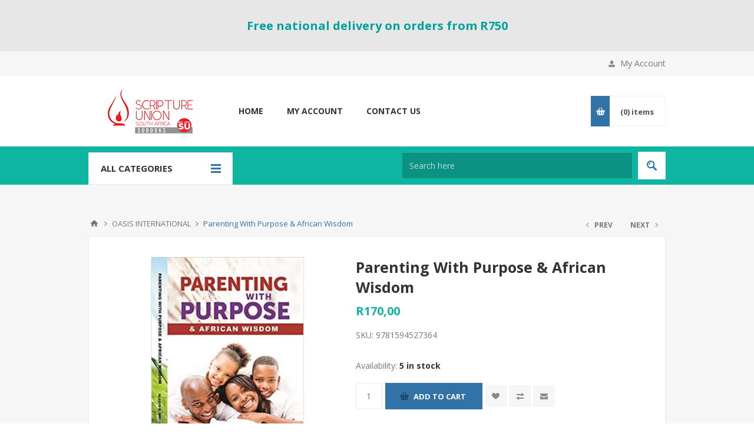

--- FILE ---
content_type: text/html; charset=utf-8
request_url: https://subooks.co.za/parenting-with-purpose-african-wisdom
body_size: 71431
content:
<!DOCTYPE html><html lang=en dir=ltr class=html-product-details-page><head><title>Parenting With Purpose &amp; African Wisdom | SU Books | Buy Christian Books &amp; Resources</title><meta charset=UTF-8><meta name=description content="Parenting With Purpose &amp; African Wisdom"><meta name=keywords content="Parenting With Purpose &amp; African Wisdom"><meta name=generator content=nopCommerce><meta name=viewport content="width=device-width, initial-scale=1.0, minimum-scale=1.0, maximum-scale=2.0"><link href="https://fonts.googleapis.com/css?family=Open+Sans:400,300,700&amp;display=swap" rel=stylesheet><meta property=og:type content=product><meta property=og:title content="Parenting With Purpose &amp; African Wisdom"><meta property=og:description content="Parenting With Purpose &amp; African Wisdom"><meta property=og:image content=https://subooks.co.za/images/thumbs/0032681_parenting-with-purpose-african-wisdom_350.png><meta property=og:image:url content=https://subooks.co.za/images/thumbs/0032681_parenting-with-purpose-african-wisdom_350.png><meta property=og:url content=https://subooks.co.za/parenting-with-purpose-african-wisdom><meta property=og:site_name content="SU Books | Buy Christian Books &amp; Resources"><meta property=twitter:card content=summary><meta property=twitter:site content="SU Books | Buy Christian Books &amp; Resources"><meta property=twitter:title content="Parenting With Purpose &amp; African Wisdom"><meta property=twitter:description content="Parenting With Purpose &amp; African Wisdom"><meta property=twitter:image content=https://subooks.co.za/images/thumbs/0032681_parenting-with-purpose-african-wisdom_350.png><meta property=twitter:url content=https://subooks.co.za/parenting-with-purpose-african-wisdom><link rel=stylesheet href="/css/k7po-ymoihiysakxfoxrdq.styles.css?v=78mnOEwbWcYa9cO-NQsJ8DEbcyY"><style>.product-details-page .full-description{display:none}.product-details-page .ui-tabs .full-description{display:block}.product-details-page .tabhead-full-description{display:none}.product-details-page .product-specs-box{display:none}.product-details-page .ui-tabs .product-specs-box{display:block}.product-details-page .ui-tabs .product-specs-box .title{display:none}</style><script async src=/Plugins/FoxNetSoft.GoogleAnalytics4/Scripts/GoogleAnalytics4.js></script><script>window.dataLayer=window.dataLayer||[];var GA4_productImpressions=GA4_productImpressions||[],GA4_productDetails=GA4_productDetails||[],GA4_cartproducts=GA4_cartproducts||[],GA4_wishlistproducts=GA4_wishlistproducts||[]</script><script>(function(n,t,i,r,u){n[r]=n[r]||[];n[r].push({"gtm.start":(new Date).getTime(),event:"gtm.js"});var e=t.getElementsByTagName(i)[0],f=t.createElement(i),o=r!="dataLayer"?"&l="+r:"";f.async=!0;f.src="https://www.googletagmanager.com/gtm.js?id="+u+o;e.parentNode.insertBefore(f,e)})(window,document,"script","dataLayer","GTM-TPRHMTJ5")</script><script async src="https://www.googletagmanager.com/gtag/js?id=G-0HS7898V5K"></script><script>function gtag(){dataLayer.push(arguments)}window.dataLayer=window.dataLayer||[];gtag("js",new Date);gtag("config","G-0HS7898V5K")</script><script></script><link rel=canonical href=https://subooks.co.za/parenting-with-purpose-african-wisdom><link rel="shortcut icon" href=/icons/icons_0/sutrans48.ico></head><body class=product-details-page-body><input name=__RequestVerificationToken type=hidden value=CfDJ8EG5t4w_kMJFq0PvGf-26PpeFRPRImEPalX3dovLne9b4zhE9yFa62AMfJZgSPJxcnBvx-6jgCWTHEr6QjUy_6raCxe3xgzMsxTzs3l1OKUjqeM5bCGNt8fVZ3hli4qx3tiqezXr4MSO1jU6cR9X5Ag><noscript><iframe src="https://www.googletagmanager.com/ns.html?id=GTM-TPRHMTJ5" height=0 width=0 style=display:none;visibility:hidden></iframe></noscript><div class=ajax-loading-block-window style=display:none></div><div id=dialog-notifications-success title=Notification style=display:none></div><div id=dialog-notifications-error title=Error style=display:none></div><div id=dialog-notifications-warning title=Warning style=display:none></div><div id=bar-notification class=bar-notification-container data-close=Close></div><!--[if lte IE 8]><div style=clear:both;height:59px;text-align:center;position:relative><a href=http://www.microsoft.com/windows/internet-explorer/default.aspx target=_blank><img src=/Themes/Pavilion/Content/img/ie_warning.jpg height=42 width=820 alt="You are using an outdated browser. For a faster, safer browsing experience, upgrade for free today."></a></div><![endif]--><div class=master-wrapper-page><div class=header-message><div class=center><div class=message-description-wrapper><p style=text-align:center><span><strong>Free national delivery on orders from R750</strong></span></p></div></div></div><div class=header><div class=header-upper><div class=center><div class=header-links-wrapper><label>My Account</label><div class=header-links><ul><li><a href="/register?returnUrl=%2Fparenting-with-purpose-african-wisdom" class=ico-register>Register</a></li><li><a href="/login?returnUrl=%2Fparenting-with-purpose-african-wisdom" class=ico-login data-loginurl=/login>Log in</a></li><li><a href=/wishlist class=ico-wishlist><span class=wishlist-label>Wishlist</span> <span class=wishlist-qty>(0)</span></a></li></ul></div></div></div></div><div class=header-middle><div class=center><div class=header-logo><a href="/" class=logo><img alt="SU Books | Buy Christian Books &amp; Resources" src=https://subooks.co.za/images/thumbs/0028238.png></a></div><div class=header-menu-parent><div class="header-menu categories-in-side-panel"><div class=close-menu><span>Close</span></div><ul class=mega-menu data-isrtlenabled=false data-enableclickfordropdown=false><li><a href="/" title=Home><span>Home</span></a></li><li><a href=/customer/info title="My Account"><span>My Account</span></a></li><li class="has-sublist mega-menu-categories root-category-items"><a class=with-subcategories href=/study><span>STUDY</span></a><div class=plus-button></div><div class=sublist-wrap><ul class=sublist><li class=back-button><span>Back</span></li><li><a class=lastLevelCategory href=/lifeway_workbooks_dvds title="LIFEWAY BIBLE STUDIES"><span>LIFEWAY BIBLE STUDIES</span></a></li><li><a class=lastLevelCategory href=/LIFEBUILDER_STUDIES title="LIFEBUILDER STUDIES"><span>LIFEBUILDER STUDIES</span></a></li><li><a class=lastLevelCategory href=/GOOD_BOOK_GUIDES title="GOOD BOOK GUIDES"><span>GOOD BOOK GUIDES</span></a></li><li><a class=lastLevelCategory href=/OTHER_STUDIES title="OTHER STUDIES"><span>OTHER STUDIES</span></a></li><li><a class=lastLevelCategory href=/MEN_S_STUDIES title="MEN'S STUDIES"><span>MEN&#x27;S STUDIES</span></a></li><li><a class=lastLevelCategory href=/COMMENTARIES_1 title=COMMENTARIES><span>COMMENTARIES</span></a></li><li><a class=lastLevelCategory href=/REFERENCE_BOOKS_4 title="REFERENCE BOOKS"><span>REFERENCE BOOKS</span></a></li></ul></div></li><li class="has-sublist mega-menu-categories root-category-items"><a class=with-subcategories href=/BIBLES><span>BIBLES</span></a><div class=plus-button></div><div class=sublist-wrap><ul class=sublist><li class=back-button><span>Back</span></li><li class=has-sublist><a href=/NEW_INTERNATIONAL_VERSION_NIV title="NEW INTERNATIONAL VERSION (NIV)" class=with-subcategories><span>NEW INTERNATIONAL VERSION (NIV)</span></a><div class=plus-button></div><div class=sublist-wrap><ul class=sublist><li class=back-button><span>Back</span></li><li><a class=lastLevelCategory href=/STUDY_BIBLES_13 title="STUDY BIBLES"><span>STUDY BIBLES</span></a></li><li><a class=lastLevelCategory href=/LARGE_PRINT_BIBLES_10 title="LARGE PRINT BIBLES"><span>LARGE PRINT BIBLES</span></a></li></ul></div></li><li class=has-sublist><a href=/ENGLISH_STANDARD_VERSION_ESV title="ENGLISH STANDARD VERSION (ESV)" class=with-subcategories><span>ENGLISH STANDARD VERSION (ESV)</span></a><div class=plus-button></div><div class=sublist-wrap><ul class=sublist><li class=back-button><span>Back</span></li><li><a class=lastLevelCategory href=/STUDY_BIBLES_16 title="STUDY BIBLES"><span>STUDY BIBLES</span></a></li></ul></div></li><li class=has-sublist><a href=/NEW_LIVING_TRANSLATION_NLT title="NEW LIVING TRANSLATION (NLT)" class=with-subcategories><span>NEW LIVING TRANSLATION (NLT)</span></a><div class=plus-button></div><div class=sublist-wrap><ul class=sublist><li class=back-button><span>Back</span></li><li><a class=lastLevelCategory href=/STUDY_BIBLES_15 title="STUDY BIBLES"><span>STUDY BIBLES</span></a></li><li><a class=lastLevelCategory href=/COMPACT_BIBLES_15 title="COMPACT BIBLES"><span>COMPACT BIBLES</span></a></li></ul></div></li><li class=has-sublist><a href=/CHRISTIAN_STANDARD_BIBLE_CSB title="CHRISTIAN STANDARD BIBLE (CSB)" class=with-subcategories><span>CHRISTIAN STANDARD BIBLE (CSB)</span></a><div class=plus-button></div><div class=sublist-wrap><ul class=sublist><li class=back-button><span>Back</span></li><li><a class=lastLevelCategory href=/STUDY_BIBLES_14 title="STUDY BIBLES"><span>STUDY BIBLES</span></a></li><li><a class=lastLevelCategory href=/LARGE_PRINT_BIBLES_11 title="LARGE PRINT BIBLES"><span>LARGE PRINT BIBLES</span></a></li></ul></div></li><li><a class=lastLevelCategory href=/THE_MESSAGE title="THE MESSAGE"><span>THE MESSAGE</span></a></li><li class=has-sublist><a href=/NEW_KING_JAMES_VERSION_NKJV title="NEW KING JAMES VERSION (NKJV)" class=with-subcategories><span>NEW KING JAMES VERSION (NKJV)</span></a><div class=plus-button></div><div class=sublist-wrap><ul class=sublist><li class=back-button><span>Back</span></li><li><a class=lastLevelCategory href=/STUDY_BIBLES_18 title="STUDY BIBLES"><span>STUDY BIBLES</span></a></li></ul></div></li><li class=has-sublist><a href=/KING_JAMES_VERSION_KJV title="KING JAMES VERSION (KJV)" class=with-subcategories><span>KING JAMES VERSION (KJV)</span></a><div class=plus-button></div><div class=sublist-wrap><ul class=sublist><li class=back-button><span>Back</span></li><li><a class=lastLevelCategory href=/STUDY_BIBLES_19 title="STUDY BIBLES"><span>STUDY BIBLES</span></a></li><li><a class=lastLevelCategory href=/LARGE_PRINT_BIBLES_12 title="LARGE PRINT BIBLES"><span>LARGE PRINT BIBLES</span></a></li></ul></div></li><li class=has-sublist><a href=/OTHER_LANGUAGES title="OTHER LANGUAGES" class=with-subcategories><span>OTHER LANGUAGES</span></a><div class=plus-button></div><div class=sublist-wrap><ul class=sublist><li class=back-button><span>Back</span></li><li><a class=lastLevelCategory href=/XHOSA title=XHOSA><span>XHOSA</span></a></li><li><a class=lastLevelCategory href=/ZULU title=ZULU><span>ZULU</span></a></li><li><a class=lastLevelCategory href=/SHONA title=SHONA><span>SHONA</span></a></li><li><a class=lastLevelCategory href=/CHICHEWA title=CHICHEWA><span>CHICHEWA</span></a></li><li><a class=lastLevelCategory href=/SESOTHO title=SESOTHO><span>SESOTHO</span></a></li><li><a class=lastLevelCategory href=/SEPEDI title=SEPEDI><span>SEPEDI</span></a></li><li><a class=lastLevelCategory href=/NDEBELE title=NDEBELE><span>NDEBELE</span></a></li><li><a class=lastLevelCategory href=/TSONGA title=TSONGA><span>TSONGA</span></a></li><li><a class=lastLevelCategory href=/VENDA title=VENDA><span>VENDA</span></a></li><li><a class=lastLevelCategory href=/TSWANA title=TSWANA><span>TSWANA</span></a></li><li><a class=lastLevelCategory href=/KISWAHILI title=KISWAHILI><span>KISWAHILI</span></a></li><li><a class=lastLevelCategory href=/swati title=SWATI><span>SWATI</span></a></li><li><a class=lastLevelCategory href=/FRENCH title=FRENCH><span>FRENCH</span></a></li><li><a class=lastLevelCategory href=/PORTUGUESE title=PORTUGUESE><span>PORTUGUESE</span></a></li><li><a class=lastLevelCategory href=/CHINESE title=CHINESE><span>CHINESE</span></a></li></ul></div></li><li><a class=lastLevelCategory href=/AFRIKAANS_1 title=AFRIKAANS><span>AFRIKAANS</span></a></li><li><a class=lastLevelCategory href=/AMPLIFIED title=AMPLIFIED><span>AMPLIFIED</span></a></li><li><a class=lastLevelCategory href=/TODAY_S_ENGLISH_VERSION_GOOD_NEWS title="TODAY'S ENGLISH VERSION (GOOD NEWS)"><span>TODAY&#x27;S ENGLISH VERSION (GOOD NEWS)</span></a></li><li><a class=lastLevelCategory href=/NEW_AMERICAN_STANDARD_VERSION title="NEW AMERICAN STANDARD VERSION"><span>NEW AMERICAN STANDARD VERSION</span></a></li><li><a class=lastLevelCategory href=/NEW_REVISED_STANDARD_VERSION title="NEW REVISED STANDARD VERSION"><span>NEW REVISED STANDARD VERSION</span></a></li><li><a class=lastLevelCategory href=/REVISED_STANDARD_BIBLE title="REVISED STANDARD BIBLE"><span>REVISED STANDARD BIBLE</span></a></li><li><a class=lastLevelCategory href=/NEW_LIFE_VERSION_NLV_1 title="NEW LIFE VERSION (NLV)"><span>NEW LIFE VERSION (NLV)</span></a></li><li><a class=lastLevelCategory href=/NEW_ENGLISH_TRANSLATION_NET title="NEW ENGLISH TRANSLATION (NET)"><span>NEW ENGLISH TRANSLATION (NET)</span></a></li><li><a class=lastLevelCategory href=/LEGACY_STANDARD_BIBLE_LSB title="LEGACY STANDARD BIBLE (LSB)"><span>LEGACY STANDARD BIBLE (LSB)</span></a></li><li><a class=lastLevelCategory href=/THE_PASSION_TRANSLATON_TPT title="THE PASSION TRANSLATION (TPT)"><span>THE PASSION TRANSLATION (TPT)</span></a></li><li><a class=lastLevelCategory href=/THE_COMPLETE_JEWISH_STUDY_BIBLE title="THE COMPLETE JEWISH STUDY BIBLE"><span>THE COMPLETE JEWISH STUDY BIBLE</span></a></li><li><a class=lastLevelCategory href=/OUTREACH_2 title=OUTREACH><span>OUTREACH</span></a></li><li><a class=lastLevelCategory href=/PARALLEL_BIBLES_2 title="PARALLEL BIBLES"><span>PARALLEL BIBLES</span></a></li><li><a class=lastLevelCategory href=/THE_BIBLE_FOR_THE_DEAF title="THE BIBLE FOR THE DEAF"><span>THE BIBLE FOR THE DEAF</span></a></li></ul></div></li><li class="has-sublist mega-menu-categories root-category-items"><a class=with-subcategories href=/CHRISTIAN_LIVING><span>CHRISTIAN LIVING</span></a><div class=plus-button></div><div class=sublist-wrap><ul class=sublist><li class=back-button><span>Back</span></li><li><a class=lastLevelCategory href=/GENERAL title=GENERAL><span>GENERAL</span></a></li><li><a class=lastLevelCategory href=/PRAYER_5 title=PRAYER><span>PRAYER</span></a></li><li><a class=lastLevelCategory href=/evangelism_missions_1 title="EVANGELISM &amp; MISSIONS"><span>EVANGELISM &amp; MISSIONS</span></a></li><li><a class=lastLevelCategory href=/APOLOGETICS_1 title=APOLOGETICS><span>APOLOGETICS</span></a></li><li><a class=lastLevelCategory href=/discipleship-2 title=DISCIPLESHIP><span>DISCIPLESHIP</span></a></li><li><a class=lastLevelCategory href=/LEADERSHIP_3 title=LEADERSHIP><span>LEADERSHIP</span></a></li><li><a class=lastLevelCategory href=/WORSHIP_2 title=WORSHIP><span>WORSHIP</span></a></li><li><a class=lastLevelCategory href=/prophecy title=PROPHECY><span>PROPHECY</span></a></li><li><a class=lastLevelCategory href=/CHURCH_HISTORY title="CHURCH HISTORY"><span>CHURCH HISTORY</span></a></li><li><a class=lastLevelCategory href=/COUNSELLING_5 title=COUNSELLING><span>COUNSELLING</span></a></li><li><a class=lastLevelCategory href=/suffering_grief title="SUFFERING &amp; GRIEF"><span>SUFFERING &amp; GRIEF</span></a></li><li><a class=lastLevelCategory href=/MEN_9 title=MEN><span>MEN</span></a></li><li><a class=lastLevelCategory href=/WOMEN_12 title=WOMEN><span>WOMEN</span></a></li><li><a class=lastLevelCategory href=/marriage_relationships_1 title="MARRIAGE &amp; RELATIONSHIPS"><span>MARRIAGE &amp; RELATIONSHIPS</span></a></li><li><a class=lastLevelCategory href=/FAMILY_3 title=FAMILY><span>FAMILY</span></a></li><li><a class=lastLevelCategory href=/BIOGRAPHY title=BIOGRAPHY><span>BIOGRAPHY</span></a></li><li><a class=lastLevelCategory href=/FICTION_1 title=FICTION><span>FICTION</span></a></li><li><a class=lastLevelCategory href=/afrikaans-2 title=AFRIKAANS><span>AFRIKAANS</span></a></li><li><a class=lastLevelCategory href=/AUDIO_BOOKS_7 title="AUDIO BOOKS"><span>AUDIO BOOKS</span></a></li></ul></div></li><li class="mega-menu-categories root-category-items"><a href=/DEVOTIONS><span>DEVOTIONS</span></a></li><li class="has-sublist mega-menu-categories root-category-items"><a class=with-subcategories href=/BIBLE_READING_NOTES><span>BIBLE READING NOTES</span></a><div class=plus-button></div><div class=sublist-wrap><ul class=sublist><li class=back-button><span>Back</span></li><li class=has-sublist><a href=/DAILY_BREAD title="DAILY BREAD" class=with-subcategories><span>DAILY BREAD</span></a><div class=plus-button></div><div class=sublist-wrap><ul class=sublist><li class=back-button><span>Back</span></li><li><a class=lastLevelCategory href=/daily-bread title="DAILY BREAD YEARLY SUBSCRIPTION"><span>DAILY BREAD YEARLY SUBSCRIPTION</span></a></li></ul></div></li><li class=has-sublist><a href=/ENCOUNTER_WITH_GOD title="ENCOUNTER WITH GOD" class=with-subcategories><span>ENCOUNTER WITH GOD</span></a><div class=plus-button></div><div class=sublist-wrap><ul class=sublist><li class=back-button><span>Back</span></li><li><a class=lastLevelCategory href=/encounter-with-god-yearly-subscription title="ENCOUNTER WITH GOD YEARLY SUBSCRIPTION"><span>ENCOUNTER WITH GOD YEARLY SUBSCRIPTION</span></a></li></ul></div></li><li><a class=lastLevelCategory href=/closer-to-god-2 title="CLOSER TO GOD"><span>CLOSER TO GOD</span></a></li><li><a class=lastLevelCategory href=/she-reads-truth title="SHE READS TRUTH"><span>SHE READS TRUTH</span></a></li></ul></div></li><li class="has-sublist mega-menu-categories root-category-items"><a class=with-subcategories href=/CHILDREN><span>CHILDREN</span></a><div class=plus-button></div><div class=sublist-wrap><ul class=sublist><li class=back-button><span>Back</span></li><li class=has-sublist><a href=/CHILDREN_S_BOOKS_3 title="CHILDREN'S BOOKS" class=with-subcategories><span>CHILDREN&#x27;S BOOKS</span></a><div class=plus-button></div><div class=sublist-wrap><ul class=sublist><li class=back-button><span>Back</span></li><li><a class=lastLevelCategory href=/0_-_4_YEARS_13 title="0 - 4 YEARS"><span>0 - 4 YEARS</span></a></li><li><a class=lastLevelCategory href=/5_-_8_YEARS_10 title="5 - 8 YEARS"><span>5 - 8 YEARS</span></a></li><li><a class=lastLevelCategory href=/9_-_11_YEARS_13 title="9 - 12 YEARS"><span>9 - 12 YEARS</span></a></li></ul></div></li><li><a class=lastLevelCategory href=/CHILDREN_S_BIBLES_21 title="CHILDREN'S BIBLES"><span>CHILDREN&#x27;S BIBLES</span></a></li><li><a class=lastLevelCategory href=/CHILDREN_S_DEVOTIONS_7 title="CHILDREN'S DEVOTIONS"><span>CHILDREN&#x27;S DEVOTIONS</span></a></li><li class=has-sublist><a href=/ACTIVITY_BOOKS_11 title="CHILDREN'S ACTIVITIES" class=with-subcategories><span>CHILDREN&#x27;S ACTIVITIES</span></a><div class=plus-button></div><div class=sublist-wrap><ul class=sublist><li class=back-button><span>Back</span></li><li><a class=lastLevelCategory href=/activity-books title="ACTIVITY BOOKS"><span>ACTIVITY BOOKS</span></a></li><li><a class=lastLevelCategory href=/games-puzzles title="GAMES &amp; PUZZLES"><span>GAMES &amp; PUZZLES</span></a></li><li><a class=lastLevelCategory href=/toys-novelties title="TOYS &amp; NOVELTIES"><span>TOYS &amp; NOVELTIES</span></a></li></ul></div></li><li class=has-sublist><a href=/CHILDREN_S_MINISTRY_6 title="CHILDREN'S MINISTRY" class=with-subcategories><span>CHILDREN&#x27;S MINISTRY</span></a><div class=plus-button></div><div class=sublist-wrap><ul class=sublist><li class=back-button><span>Back</span></li><li><a class=lastLevelCategory href=/IVANGELI_CURRICULUM title="IVANGELI CURRICULUM"><span>IVANGELI CURRICULUM</span></a></li><li><a class=lastLevelCategory href=/ON_THE_WAY title="ON THE WAY"><span>ON THE WAY</span></a></li><li><a class=lastLevelCategory href=/TEAMKIDS title=TEAMKID><span>TEAMKID</span></a></li><li><a class=lastLevelCategory href=/HOLIDAY_CLUBS_2 title="HOLIDAY CLUBS"><span>HOLIDAY CLUBS</span></a></li><li><a class=lastLevelCategory href=/MESSY_CHURCH_4 title="MESSY CHURCH"><span>MESSY CHURCH</span></a></li></ul></div></li></ul></div></li><li class="has-sublist mega-menu-categories root-category-items"><a class=with-subcategories href=/TEENS><span>TEENS</span></a><div class=plus-button></div><div class=sublist-wrap><ul class=sublist><li class=back-button><span>Back</span></li><li><a class=lastLevelCategory href=/TEEN_BOOKS title="TEEN BOOKS"><span>TEEN BOOKS</span></a></li><li><a class=lastLevelCategory href=/TEEN_BIBLES_2 title="TEEN BIBLES"><span>TEEN BIBLES</span></a></li><li><a class=lastLevelCategory href=/TEEN_DEVOTIONS_3 title="TEEN DEVOTIONS"><span>TEEN DEVOTIONS</span></a></li><li><a class=lastLevelCategory href=/TEEN_MINISTRY title="TEEN MINISTRY"><span>TEEN MINISTRY</span></a></li></ul></div></li><li class="has-sublist mega-menu-categories root-category-items"><a class=with-subcategories href=/CHRISTIAN_GIFTS><span>GIFTS</span></a><div class=plus-button></div><div class=sublist-wrap><ul class=sublist><li class=back-button><span>Back</span></li><li><a class=lastLevelCategory href=/dated-products title="DATED PRODUCTS"><span>DATED PRODUCTS</span></a></li><li><a class=lastLevelCategory href=/home-kitchen title="HOME &amp; KITCHEN"><span>HOME &amp; KITCHEN</span></a></li><li><a class=lastLevelCategory href=/christian-journals title=JOURNALS><span>JOURNALS</span></a></li><li><a class=lastLevelCategory href=/stationery-2 title=STATIONERY><span>STATIONERY</span></a></li><li><a class=lastLevelCategory href=/BIBLE_BAGS title="BIBLE BAGS"><span>BIBLE BAGS</span></a></li><li><a class=lastLevelCategory href=/bookmarks title=BOOKMARKS><span>BOOKMARKS</span></a></li><li><a class=lastLevelCategory href=/GIFT_BOOKS title="GIFT BOOKS"><span>GIFT BOOKS</span></a></li><li><a class=lastLevelCategory href=/NOVELTIES title=NOVELTIES><span>NOVELTIES</span></a></li><li><a class=lastLevelCategory href=/greeting-cards title="GREETING CARDS"><span>GREETING CARDS</span></a></li><li><a class=lastLevelCategory href=/gift-bags title="GIFT BAGS"><span>GIFT BAGS</span></a></li></ul></div></li><li class="mega-menu-categories root-category-items"><a href=/CHURCH_SUPPLIES><span>CHURCH SUPPLIES</span></a></li><li class="has-sublist mega-menu-categories root-category-items"><a class=with-subcategories href=/ALPHA><span>ALPHA</span></a><div class=plus-button></div><div class=sublist-wrap><ul class=sublist><li class=back-button><span>Back</span></li><li><a class=lastLevelCategory href=/ALPHA_FILM_SERIES title="ALPHA FILM SERIES"><span>ALPHA FILM SERIES</span></a></li><li><a class=lastLevelCategory href=/ALPHA_RESOURCES title="ALPHA RESOURCES"><span>ALPHA RESOURCES</span></a></li><li><a class=lastLevelCategory href=/alpha-merchandise title="ALPHA MERCHANDISE"><span>ALPHA MERCHANDISE</span></a></li><li class=has-sublist><a href=/MARRIAGE_COURSES title="MARRIAGE COURSES" class=with-subcategories><span>MARRIAGE COURSES</span></a><div class=plus-button></div><div class=sublist-wrap><ul class=sublist><li class=back-button><span>Back</span></li><li><a class=lastLevelCategory href=/THE_PRE-MARRIAGE_COURSE title="THE PRE-MARRIAGE COURSE"><span>THE PRE-MARRIAGE COURSE</span></a></li><li><a class=lastLevelCategory href=/THE_MARRIAGE_COURSE_1 title="THE MARRIAGE COURSE"><span>THE MARRIAGE COURSE</span></a></li></ul></div></li><li class=has-sublist><a href=/THE_PARENTING_COURSE title="THE PARENTING COURSE" class=with-subcategories><span>THE PARENTING COURSE</span></a><div class=plus-button></div><div class=sublist-wrap><ul class=sublist><li class=back-button><span>Back</span></li><li><a class=lastLevelCategory href=/THE_PARENTING_CHILDREN_COURSE title="THE PARENTING CHILDREN COURSE"><span>THE PARENTING CHILDREN COURSE</span></a></li><li><a class=lastLevelCategory href=/THE_PARENTING_TEEN_COURSE title="THE PARENTING TEEN COURSE"><span>THE PARENTING TEEN COURSE</span></a></li></ul></div></li></ul></div></li><li class="mega-menu-categories root-category-items"><a href=/methodist><span>METHODIST</span></a></li><li class="mega-menu-categories root-category-items"><a href=/african-resources><span>OASIS INTERNATIONAL</span></a></li><li class="mega-menu-categories root-category-items"><a href=/anglican><span>ANGLICAN</span></a></li><li class=root-category-items><a href=/gift-voucher-2><span>GIFT VOUCHER</span></a></li><li><a href=/contactus title="Contact Us"><span>Contact Us</span></a></li></ul><div class=menu-title><span>Menu</span></div><ul class=mega-menu-responsive><li><a href="/" title=Home><span>Home</span></a></li><li><a href=/customer/info title="My Account"><span>My Account</span></a></li><li class="has-sublist mega-menu-categories root-category-items"><a class=with-subcategories href=/study><span>STUDY</span></a><div class=plus-button></div><div class=sublist-wrap><ul class=sublist><li class=back-button><span>Back</span></li><li><a class=lastLevelCategory href=/lifeway_workbooks_dvds title="LIFEWAY BIBLE STUDIES"><span>LIFEWAY BIBLE STUDIES</span></a></li><li><a class=lastLevelCategory href=/LIFEBUILDER_STUDIES title="LIFEBUILDER STUDIES"><span>LIFEBUILDER STUDIES</span></a></li><li><a class=lastLevelCategory href=/GOOD_BOOK_GUIDES title="GOOD BOOK GUIDES"><span>GOOD BOOK GUIDES</span></a></li><li><a class=lastLevelCategory href=/OTHER_STUDIES title="OTHER STUDIES"><span>OTHER STUDIES</span></a></li><li><a class=lastLevelCategory href=/MEN_S_STUDIES title="MEN'S STUDIES"><span>MEN&#x27;S STUDIES</span></a></li><li><a class=lastLevelCategory href=/COMMENTARIES_1 title=COMMENTARIES><span>COMMENTARIES</span></a></li><li><a class=lastLevelCategory href=/REFERENCE_BOOKS_4 title="REFERENCE BOOKS"><span>REFERENCE BOOKS</span></a></li></ul></div></li><li class="has-sublist mega-menu-categories root-category-items"><a class=with-subcategories href=/BIBLES><span>BIBLES</span></a><div class=plus-button></div><div class=sublist-wrap><ul class=sublist><li class=back-button><span>Back</span></li><li class=has-sublist><a href=/NEW_INTERNATIONAL_VERSION_NIV title="NEW INTERNATIONAL VERSION (NIV)" class=with-subcategories><span>NEW INTERNATIONAL VERSION (NIV)</span></a><div class=plus-button></div><div class=sublist-wrap><ul class=sublist><li class=back-button><span>Back</span></li><li><a class=lastLevelCategory href=/STUDY_BIBLES_13 title="STUDY BIBLES"><span>STUDY BIBLES</span></a></li><li><a class=lastLevelCategory href=/LARGE_PRINT_BIBLES_10 title="LARGE PRINT BIBLES"><span>LARGE PRINT BIBLES</span></a></li></ul></div></li><li class=has-sublist><a href=/ENGLISH_STANDARD_VERSION_ESV title="ENGLISH STANDARD VERSION (ESV)" class=with-subcategories><span>ENGLISH STANDARD VERSION (ESV)</span></a><div class=plus-button></div><div class=sublist-wrap><ul class=sublist><li class=back-button><span>Back</span></li><li><a class=lastLevelCategory href=/STUDY_BIBLES_16 title="STUDY BIBLES"><span>STUDY BIBLES</span></a></li></ul></div></li><li class=has-sublist><a href=/NEW_LIVING_TRANSLATION_NLT title="NEW LIVING TRANSLATION (NLT)" class=with-subcategories><span>NEW LIVING TRANSLATION (NLT)</span></a><div class=plus-button></div><div class=sublist-wrap><ul class=sublist><li class=back-button><span>Back</span></li><li><a class=lastLevelCategory href=/STUDY_BIBLES_15 title="STUDY BIBLES"><span>STUDY BIBLES</span></a></li><li><a class=lastLevelCategory href=/COMPACT_BIBLES_15 title="COMPACT BIBLES"><span>COMPACT BIBLES</span></a></li></ul></div></li><li class=has-sublist><a href=/CHRISTIAN_STANDARD_BIBLE_CSB title="CHRISTIAN STANDARD BIBLE (CSB)" class=with-subcategories><span>CHRISTIAN STANDARD BIBLE (CSB)</span></a><div class=plus-button></div><div class=sublist-wrap><ul class=sublist><li class=back-button><span>Back</span></li><li><a class=lastLevelCategory href=/STUDY_BIBLES_14 title="STUDY BIBLES"><span>STUDY BIBLES</span></a></li><li><a class=lastLevelCategory href=/LARGE_PRINT_BIBLES_11 title="LARGE PRINT BIBLES"><span>LARGE PRINT BIBLES</span></a></li></ul></div></li><li><a class=lastLevelCategory href=/THE_MESSAGE title="THE MESSAGE"><span>THE MESSAGE</span></a></li><li class=has-sublist><a href=/NEW_KING_JAMES_VERSION_NKJV title="NEW KING JAMES VERSION (NKJV)" class=with-subcategories><span>NEW KING JAMES VERSION (NKJV)</span></a><div class=plus-button></div><div class=sublist-wrap><ul class=sublist><li class=back-button><span>Back</span></li><li><a class=lastLevelCategory href=/STUDY_BIBLES_18 title="STUDY BIBLES"><span>STUDY BIBLES</span></a></li></ul></div></li><li class=has-sublist><a href=/KING_JAMES_VERSION_KJV title="KING JAMES VERSION (KJV)" class=with-subcategories><span>KING JAMES VERSION (KJV)</span></a><div class=plus-button></div><div class=sublist-wrap><ul class=sublist><li class=back-button><span>Back</span></li><li><a class=lastLevelCategory href=/STUDY_BIBLES_19 title="STUDY BIBLES"><span>STUDY BIBLES</span></a></li><li><a class=lastLevelCategory href=/LARGE_PRINT_BIBLES_12 title="LARGE PRINT BIBLES"><span>LARGE PRINT BIBLES</span></a></li></ul></div></li><li class=has-sublist><a href=/OTHER_LANGUAGES title="OTHER LANGUAGES" class=with-subcategories><span>OTHER LANGUAGES</span></a><div class=plus-button></div><div class=sublist-wrap><ul class=sublist><li class=back-button><span>Back</span></li><li><a class=lastLevelCategory href=/XHOSA title=XHOSA><span>XHOSA</span></a></li><li><a class=lastLevelCategory href=/ZULU title=ZULU><span>ZULU</span></a></li><li><a class=lastLevelCategory href=/SHONA title=SHONA><span>SHONA</span></a></li><li><a class=lastLevelCategory href=/CHICHEWA title=CHICHEWA><span>CHICHEWA</span></a></li><li><a class=lastLevelCategory href=/SESOTHO title=SESOTHO><span>SESOTHO</span></a></li><li><a class=lastLevelCategory href=/SEPEDI title=SEPEDI><span>SEPEDI</span></a></li><li><a class=lastLevelCategory href=/NDEBELE title=NDEBELE><span>NDEBELE</span></a></li><li><a class=lastLevelCategory href=/TSONGA title=TSONGA><span>TSONGA</span></a></li><li><a class=lastLevelCategory href=/VENDA title=VENDA><span>VENDA</span></a></li><li><a class=lastLevelCategory href=/TSWANA title=TSWANA><span>TSWANA</span></a></li><li><a class=lastLevelCategory href=/KISWAHILI title=KISWAHILI><span>KISWAHILI</span></a></li><li><a class=lastLevelCategory href=/swati title=SWATI><span>SWATI</span></a></li><li><a class=lastLevelCategory href=/FRENCH title=FRENCH><span>FRENCH</span></a></li><li><a class=lastLevelCategory href=/PORTUGUESE title=PORTUGUESE><span>PORTUGUESE</span></a></li><li><a class=lastLevelCategory href=/CHINESE title=CHINESE><span>CHINESE</span></a></li></ul></div></li><li><a class=lastLevelCategory href=/AFRIKAANS_1 title=AFRIKAANS><span>AFRIKAANS</span></a></li><li><a class=lastLevelCategory href=/AMPLIFIED title=AMPLIFIED><span>AMPLIFIED</span></a></li><li><a class=lastLevelCategory href=/TODAY_S_ENGLISH_VERSION_GOOD_NEWS title="TODAY'S ENGLISH VERSION (GOOD NEWS)"><span>TODAY&#x27;S ENGLISH VERSION (GOOD NEWS)</span></a></li><li><a class=lastLevelCategory href=/NEW_AMERICAN_STANDARD_VERSION title="NEW AMERICAN STANDARD VERSION"><span>NEW AMERICAN STANDARD VERSION</span></a></li><li><a class=lastLevelCategory href=/NEW_REVISED_STANDARD_VERSION title="NEW REVISED STANDARD VERSION"><span>NEW REVISED STANDARD VERSION</span></a></li><li><a class=lastLevelCategory href=/REVISED_STANDARD_BIBLE title="REVISED STANDARD BIBLE"><span>REVISED STANDARD BIBLE</span></a></li><li><a class=lastLevelCategory href=/NEW_LIFE_VERSION_NLV_1 title="NEW LIFE VERSION (NLV)"><span>NEW LIFE VERSION (NLV)</span></a></li><li><a class=lastLevelCategory href=/NEW_ENGLISH_TRANSLATION_NET title="NEW ENGLISH TRANSLATION (NET)"><span>NEW ENGLISH TRANSLATION (NET)</span></a></li><li><a class=lastLevelCategory href=/LEGACY_STANDARD_BIBLE_LSB title="LEGACY STANDARD BIBLE (LSB)"><span>LEGACY STANDARD BIBLE (LSB)</span></a></li><li><a class=lastLevelCategory href=/THE_PASSION_TRANSLATON_TPT title="THE PASSION TRANSLATION (TPT)"><span>THE PASSION TRANSLATION (TPT)</span></a></li><li><a class=lastLevelCategory href=/THE_COMPLETE_JEWISH_STUDY_BIBLE title="THE COMPLETE JEWISH STUDY BIBLE"><span>THE COMPLETE JEWISH STUDY BIBLE</span></a></li><li><a class=lastLevelCategory href=/OUTREACH_2 title=OUTREACH><span>OUTREACH</span></a></li><li><a class=lastLevelCategory href=/PARALLEL_BIBLES_2 title="PARALLEL BIBLES"><span>PARALLEL BIBLES</span></a></li><li><a class=lastLevelCategory href=/THE_BIBLE_FOR_THE_DEAF title="THE BIBLE FOR THE DEAF"><span>THE BIBLE FOR THE DEAF</span></a></li></ul></div></li><li class="has-sublist mega-menu-categories root-category-items"><a class=with-subcategories href=/CHRISTIAN_LIVING><span>CHRISTIAN LIVING</span></a><div class=plus-button></div><div class=sublist-wrap><ul class=sublist><li class=back-button><span>Back</span></li><li><a class=lastLevelCategory href=/GENERAL title=GENERAL><span>GENERAL</span></a></li><li><a class=lastLevelCategory href=/PRAYER_5 title=PRAYER><span>PRAYER</span></a></li><li><a class=lastLevelCategory href=/evangelism_missions_1 title="EVANGELISM &amp; MISSIONS"><span>EVANGELISM &amp; MISSIONS</span></a></li><li><a class=lastLevelCategory href=/APOLOGETICS_1 title=APOLOGETICS><span>APOLOGETICS</span></a></li><li><a class=lastLevelCategory href=/discipleship-2 title=DISCIPLESHIP><span>DISCIPLESHIP</span></a></li><li><a class=lastLevelCategory href=/LEADERSHIP_3 title=LEADERSHIP><span>LEADERSHIP</span></a></li><li><a class=lastLevelCategory href=/WORSHIP_2 title=WORSHIP><span>WORSHIP</span></a></li><li><a class=lastLevelCategory href=/prophecy title=PROPHECY><span>PROPHECY</span></a></li><li><a class=lastLevelCategory href=/CHURCH_HISTORY title="CHURCH HISTORY"><span>CHURCH HISTORY</span></a></li><li><a class=lastLevelCategory href=/COUNSELLING_5 title=COUNSELLING><span>COUNSELLING</span></a></li><li><a class=lastLevelCategory href=/suffering_grief title="SUFFERING &amp; GRIEF"><span>SUFFERING &amp; GRIEF</span></a></li><li><a class=lastLevelCategory href=/MEN_9 title=MEN><span>MEN</span></a></li><li><a class=lastLevelCategory href=/WOMEN_12 title=WOMEN><span>WOMEN</span></a></li><li><a class=lastLevelCategory href=/marriage_relationships_1 title="MARRIAGE &amp; RELATIONSHIPS"><span>MARRIAGE &amp; RELATIONSHIPS</span></a></li><li><a class=lastLevelCategory href=/FAMILY_3 title=FAMILY><span>FAMILY</span></a></li><li><a class=lastLevelCategory href=/BIOGRAPHY title=BIOGRAPHY><span>BIOGRAPHY</span></a></li><li><a class=lastLevelCategory href=/FICTION_1 title=FICTION><span>FICTION</span></a></li><li><a class=lastLevelCategory href=/afrikaans-2 title=AFRIKAANS><span>AFRIKAANS</span></a></li><li><a class=lastLevelCategory href=/AUDIO_BOOKS_7 title="AUDIO BOOKS"><span>AUDIO BOOKS</span></a></li></ul></div></li><li class="mega-menu-categories root-category-items"><a href=/DEVOTIONS><span>DEVOTIONS</span></a></li><li class="has-sublist mega-menu-categories root-category-items"><a class=with-subcategories href=/BIBLE_READING_NOTES><span>BIBLE READING NOTES</span></a><div class=plus-button></div><div class=sublist-wrap><ul class=sublist><li class=back-button><span>Back</span></li><li class=has-sublist><a href=/DAILY_BREAD title="DAILY BREAD" class=with-subcategories><span>DAILY BREAD</span></a><div class=plus-button></div><div class=sublist-wrap><ul class=sublist><li class=back-button><span>Back</span></li><li><a class=lastLevelCategory href=/daily-bread title="DAILY BREAD YEARLY SUBSCRIPTION"><span>DAILY BREAD YEARLY SUBSCRIPTION</span></a></li></ul></div></li><li class=has-sublist><a href=/ENCOUNTER_WITH_GOD title="ENCOUNTER WITH GOD" class=with-subcategories><span>ENCOUNTER WITH GOD</span></a><div class=plus-button></div><div class=sublist-wrap><ul class=sublist><li class=back-button><span>Back</span></li><li><a class=lastLevelCategory href=/encounter-with-god-yearly-subscription title="ENCOUNTER WITH GOD YEARLY SUBSCRIPTION"><span>ENCOUNTER WITH GOD YEARLY SUBSCRIPTION</span></a></li></ul></div></li><li><a class=lastLevelCategory href=/closer-to-god-2 title="CLOSER TO GOD"><span>CLOSER TO GOD</span></a></li><li><a class=lastLevelCategory href=/she-reads-truth title="SHE READS TRUTH"><span>SHE READS TRUTH</span></a></li></ul></div></li><li class="has-sublist mega-menu-categories root-category-items"><a class=with-subcategories href=/CHILDREN><span>CHILDREN</span></a><div class=plus-button></div><div class=sublist-wrap><ul class=sublist><li class=back-button><span>Back</span></li><li class=has-sublist><a href=/CHILDREN_S_BOOKS_3 title="CHILDREN'S BOOKS" class=with-subcategories><span>CHILDREN&#x27;S BOOKS</span></a><div class=plus-button></div><div class=sublist-wrap><ul class=sublist><li class=back-button><span>Back</span></li><li><a class=lastLevelCategory href=/0_-_4_YEARS_13 title="0 - 4 YEARS"><span>0 - 4 YEARS</span></a></li><li><a class=lastLevelCategory href=/5_-_8_YEARS_10 title="5 - 8 YEARS"><span>5 - 8 YEARS</span></a></li><li><a class=lastLevelCategory href=/9_-_11_YEARS_13 title="9 - 12 YEARS"><span>9 - 12 YEARS</span></a></li></ul></div></li><li><a class=lastLevelCategory href=/CHILDREN_S_BIBLES_21 title="CHILDREN'S BIBLES"><span>CHILDREN&#x27;S BIBLES</span></a></li><li><a class=lastLevelCategory href=/CHILDREN_S_DEVOTIONS_7 title="CHILDREN'S DEVOTIONS"><span>CHILDREN&#x27;S DEVOTIONS</span></a></li><li class=has-sublist><a href=/ACTIVITY_BOOKS_11 title="CHILDREN'S ACTIVITIES" class=with-subcategories><span>CHILDREN&#x27;S ACTIVITIES</span></a><div class=plus-button></div><div class=sublist-wrap><ul class=sublist><li class=back-button><span>Back</span></li><li><a class=lastLevelCategory href=/activity-books title="ACTIVITY BOOKS"><span>ACTIVITY BOOKS</span></a></li><li><a class=lastLevelCategory href=/games-puzzles title="GAMES &amp; PUZZLES"><span>GAMES &amp; PUZZLES</span></a></li><li><a class=lastLevelCategory href=/toys-novelties title="TOYS &amp; NOVELTIES"><span>TOYS &amp; NOVELTIES</span></a></li></ul></div></li><li class=has-sublist><a href=/CHILDREN_S_MINISTRY_6 title="CHILDREN'S MINISTRY" class=with-subcategories><span>CHILDREN&#x27;S MINISTRY</span></a><div class=plus-button></div><div class=sublist-wrap><ul class=sublist><li class=back-button><span>Back</span></li><li><a class=lastLevelCategory href=/IVANGELI_CURRICULUM title="IVANGELI CURRICULUM"><span>IVANGELI CURRICULUM</span></a></li><li><a class=lastLevelCategory href=/ON_THE_WAY title="ON THE WAY"><span>ON THE WAY</span></a></li><li><a class=lastLevelCategory href=/TEAMKIDS title=TEAMKID><span>TEAMKID</span></a></li><li><a class=lastLevelCategory href=/HOLIDAY_CLUBS_2 title="HOLIDAY CLUBS"><span>HOLIDAY CLUBS</span></a></li><li><a class=lastLevelCategory href=/MESSY_CHURCH_4 title="MESSY CHURCH"><span>MESSY CHURCH</span></a></li></ul></div></li></ul></div></li><li class="has-sublist mega-menu-categories root-category-items"><a class=with-subcategories href=/TEENS><span>TEENS</span></a><div class=plus-button></div><div class=sublist-wrap><ul class=sublist><li class=back-button><span>Back</span></li><li><a class=lastLevelCategory href=/TEEN_BOOKS title="TEEN BOOKS"><span>TEEN BOOKS</span></a></li><li><a class=lastLevelCategory href=/TEEN_BIBLES_2 title="TEEN BIBLES"><span>TEEN BIBLES</span></a></li><li><a class=lastLevelCategory href=/TEEN_DEVOTIONS_3 title="TEEN DEVOTIONS"><span>TEEN DEVOTIONS</span></a></li><li><a class=lastLevelCategory href=/TEEN_MINISTRY title="TEEN MINISTRY"><span>TEEN MINISTRY</span></a></li></ul></div></li><li class="has-sublist mega-menu-categories root-category-items"><a class=with-subcategories href=/CHRISTIAN_GIFTS><span>GIFTS</span></a><div class=plus-button></div><div class=sublist-wrap><ul class=sublist><li class=back-button><span>Back</span></li><li><a class=lastLevelCategory href=/dated-products title="DATED PRODUCTS"><span>DATED PRODUCTS</span></a></li><li><a class=lastLevelCategory href=/home-kitchen title="HOME &amp; KITCHEN"><span>HOME &amp; KITCHEN</span></a></li><li><a class=lastLevelCategory href=/christian-journals title=JOURNALS><span>JOURNALS</span></a></li><li><a class=lastLevelCategory href=/stationery-2 title=STATIONERY><span>STATIONERY</span></a></li><li><a class=lastLevelCategory href=/BIBLE_BAGS title="BIBLE BAGS"><span>BIBLE BAGS</span></a></li><li><a class=lastLevelCategory href=/bookmarks title=BOOKMARKS><span>BOOKMARKS</span></a></li><li><a class=lastLevelCategory href=/GIFT_BOOKS title="GIFT BOOKS"><span>GIFT BOOKS</span></a></li><li><a class=lastLevelCategory href=/NOVELTIES title=NOVELTIES><span>NOVELTIES</span></a></li><li><a class=lastLevelCategory href=/greeting-cards title="GREETING CARDS"><span>GREETING CARDS</span></a></li><li><a class=lastLevelCategory href=/gift-bags title="GIFT BAGS"><span>GIFT BAGS</span></a></li></ul></div></li><li class="mega-menu-categories root-category-items"><a href=/CHURCH_SUPPLIES><span>CHURCH SUPPLIES</span></a></li><li class="has-sublist mega-menu-categories root-category-items"><a class=with-subcategories href=/ALPHA><span>ALPHA</span></a><div class=plus-button></div><div class=sublist-wrap><ul class=sublist><li class=back-button><span>Back</span></li><li><a class=lastLevelCategory href=/ALPHA_FILM_SERIES title="ALPHA FILM SERIES"><span>ALPHA FILM SERIES</span></a></li><li><a class=lastLevelCategory href=/ALPHA_RESOURCES title="ALPHA RESOURCES"><span>ALPHA RESOURCES</span></a></li><li><a class=lastLevelCategory href=/alpha-merchandise title="ALPHA MERCHANDISE"><span>ALPHA MERCHANDISE</span></a></li><li class=has-sublist><a href=/MARRIAGE_COURSES title="MARRIAGE COURSES" class=with-subcategories><span>MARRIAGE COURSES</span></a><div class=plus-button></div><div class=sublist-wrap><ul class=sublist><li class=back-button><span>Back</span></li><li><a class=lastLevelCategory href=/THE_PRE-MARRIAGE_COURSE title="THE PRE-MARRIAGE COURSE"><span>THE PRE-MARRIAGE COURSE</span></a></li><li><a class=lastLevelCategory href=/THE_MARRIAGE_COURSE_1 title="THE MARRIAGE COURSE"><span>THE MARRIAGE COURSE</span></a></li></ul></div></li><li class=has-sublist><a href=/THE_PARENTING_COURSE title="THE PARENTING COURSE" class=with-subcategories><span>THE PARENTING COURSE</span></a><div class=plus-button></div><div class=sublist-wrap><ul class=sublist><li class=back-button><span>Back</span></li><li><a class=lastLevelCategory href=/THE_PARENTING_CHILDREN_COURSE title="THE PARENTING CHILDREN COURSE"><span>THE PARENTING CHILDREN COURSE</span></a></li><li><a class=lastLevelCategory href=/THE_PARENTING_TEEN_COURSE title="THE PARENTING TEEN COURSE"><span>THE PARENTING TEEN COURSE</span></a></li></ul></div></li></ul></div></li><li class="mega-menu-categories root-category-items"><a href=/methodist><span>METHODIST</span></a></li><li class="mega-menu-categories root-category-items"><a href=/african-resources><span>OASIS INTERNATIONAL</span></a></li><li class="mega-menu-categories root-category-items"><a href=/anglican><span>ANGLICAN</span></a></li><li class="mega-menu-categories root-category-items"><a href=/gift-voucher-2><span>GIFT VOUCHER</span></a></li><li><a href=/contactus title="Contact Us"><span>Contact Us</span></a></li></ul></div></div><div class=flyout-cart-wrapper id=flyout-cart><a href=/cart class=cart-trigger><span class=cart-qty>(0)</span> <span class=cart-label>items</span></a><div class=flyout-cart><div class=mini-shopping-cart><div class=count>You have no items in your shopping cart.</div></div></div></div></div></div><div class=header-lower><div class=center><span class=category-navigation-title>All Categories</span><div class=category-navigation-list-wrapper><ul class=category-navigation-list></ul></div><div class="search-box store-search-box"><form method=get id=small-search-box-form action=/search><input type=text class=search-box-text id=small-searchterms autocomplete=off name=q placeholder="Search here" aria-label="Search store"> <button type=submit class="button-1 search-box-button">Search</button></form></div></div></div></div><div class=overlayOffCanvas></div><div class=responsive-nav-wrapper-parent><div class=responsive-nav-wrapper><div class=menu-title><span>Menu</span></div><div class=shopping-cart-link><span>Shopping cart</span></div><div class=filters-button><span>Filters</span></div><div class=personal-button id=header-links-opener><span>Personal menu</span></div><div class=preferences-button id=header-selectors-opener><span>Preferences</span></div><div class=search-wrap><span>Search</span></div></div></div><div class=master-wrapper-content><div class=ajaxCartInfo data-getajaxcartbuttonurl=/NopAjaxCart/GetAjaxCartButtonsAjax data-productpageaddtocartbuttonselector=.add-to-cart-button data-productboxaddtocartbuttonselector=.product-box-add-to-cart-button data-productboxproductitemelementselector=.product-item data-usenopnotification=False data-nopnotificationcartresource="The product has been added to your &lt;a href=&#34;/cart&#34;>shopping cart&lt;/a>" data-nopnotificationwishlistresource="The product has been added to your &lt;a href=&#34;/wishlist&#34;>wishlist&lt;/a>" data-enableonproductpage=True data-enableoncatalogpages=True data-minishoppingcartquatityformattingresource=({0}) data-miniwishlistquatityformattingresource=({0}) data-addtowishlistbuttonselector=.add-to-wishlist-button></div><input id=addProductVariantToCartUrl name=addProductVariantToCartUrl type=hidden value=/AddProductFromProductDetailsPageToCartAjax> <input id=addProductToCartUrl name=addProductToCartUrl type=hidden value=/AddProductToCartAjax> <input id=miniShoppingCartUrl name=miniShoppingCartUrl type=hidden value=/MiniShoppingCart> <input id=flyoutShoppingCartUrl name=flyoutShoppingCartUrl type=hidden value=/NopAjaxCartFlyoutShoppingCart> <input id=checkProductAttributesUrl name=checkProductAttributesUrl type=hidden value=/CheckIfProductOrItsAssociatedProductsHasAttributes> <input id=getMiniProductDetailsViewUrl name=getMiniProductDetailsViewUrl type=hidden value=/GetMiniProductDetailsView> <input id=flyoutShoppingCartPanelSelector name=flyoutShoppingCartPanelSelector type=hidden value=#flyout-cart> <input id=shoppingCartMenuLinkSelector name=shoppingCartMenuLinkSelector type=hidden value=.cart-qty> <input id=wishlistMenuLinkSelector name=wishlistMenuLinkSelector type=hidden value=span.wishlist-qty><div id=product-ribbon-info data-productid=31551 data-productboxselector=".product-item, .item-holder" data-productboxpicturecontainerselector=".picture, .item-picture" data-productpagepicturesparentcontainerselector=.product-essential data-productpagebugpicturecontainerselector=.picture data-retrieveproductribbonsurl=/RetrieveProductRibbons></div><div class=quickViewData data-productselector=.product-item data-productselectorchild=.picture data-retrievequickviewurl=/quickviewdata data-quickviewbuttontext="Quick View" data-quickviewbuttontitle="Quick View" data-isquickviewpopupdraggable=True data-enablequickviewpopupoverlay=True data-accordionpanelsheightstyle=content data-getquickviewbuttonroute=/getquickviewbutton></div><div class=master-column-wrapper><div class=breadcrumb><ul itemscope itemtype=http://schema.org/BreadcrumbList><li><span><a href="/"><span>Home</span></a></span> <span class=delimiter>/</span></li><li itemprop=itemListElement itemscope itemtype=http://schema.org/ListItem><a href=/african-resources itemprop=item><span itemprop=name>OASIS INTERNATIONAL</span></a> <span class=delimiter>/</span><meta itemprop=position content=1></li><li itemprop=itemListElement itemscope itemtype=http://schema.org/ListItem><strong class=current-item itemprop=name>Parenting With Purpose &amp; African Wisdom</strong> <span itemprop=item itemscope itemtype=http://schema.org/Thing id=/parenting-with-purpose-african-wisdom></span><meta itemprop=position content=2></li></ul></div><div class=center-1><div class=prev-next-wrapper><div class=previous-product><a href=/I-Once-Was-Dead><span class=previous-product-label>Prev</span><span class=previous-product-title>I Once Was Dead</span></a></div><div class=next-product><a href=/Safe-How-You-Can-Protect-Children-From><span class=next-product-label>Next</span><span class=next-product-title>Safe! How You Can Protect C...</span></a></div></div><div class="page product-details-page"><div class=page-body><script>window.dataLayer=window.dataLayer||[];var GA4_productImpressions=GA4_productImpressions||[],GA4_productDetails=GA4_productDetails||[];GA4_productDetails=[{item_name:"Parenting With Purpose & African Wisdom",item_id:"31551",price:170,item_category:"OASIS INTERNATIONAL",productId:31551}];dataLayer.push({event:"view_item",ecommerce:{currency:"ZAR",items:GA4_productDetails}})</script><form method=post id=product-details-form><div itemscope itemtype=http://schema.org/Product><meta itemprop=name content="Parenting With Purpose &amp; African Wisdom"><meta itemprop=sku content=9781594527364><meta itemprop=gtin><meta itemprop=mpn content="MWITI GLADYS"><meta itemprop=description content=""><meta itemprop=image content=https://subooks.co.za/images/thumbs/0032681_parenting-with-purpose-african-wisdom_350.png><div itemprop=offers itemscope itemtype=http://schema.org/Offer><meta itemprop=url content=https://subooks.co.za/parenting-with-purpose-african-wisdom><meta itemprop=price content=170.00><meta itemprop=priceCurrency content=ZAR><meta itemprop=priceValidUntil><meta itemprop=availability content=http://schema.org/InStock></div></div><div data-productid=31551><div class=product-essential><div class=gallery><input type=hidden class=cloudZoomAdjustPictureOnProductAttributeValueChange data-productid=31551 data-isintegratedbywidget=true><div class="picture-gallery sevenspikes-cloudzoom-gallery"><div class=picture-wrapper><div class=picture id=sevenspikes-cloud-zoom data-zoomwindowelementid="" data-selectoroftheparentelementofthecloudzoomwindow="" data-defaultimagecontainerselector=".product-essential .gallery" data-zoom-window-width=500 data-zoom-window-height=500><a href=https://subooks.co.za/images/thumbs/0032681_parenting-with-purpose-african-wisdom.png data-full-image-url=https://subooks.co.za/images/thumbs/0032681_parenting-with-purpose-african-wisdom.png class=picture-link id=zoom1><img src=https://subooks.co.za/images/thumbs/0032681_parenting-with-purpose-african-wisdom_350.png alt="Picture of Parenting With Purpose &amp; African Wisdom" class=cloudzoom id=cloudZoomImage itemprop=image data-cloudzoom="appendSelector: '.picture-wrapper', zoomOffsetX: 0, zoomOffsetY: 0, autoInside: 850, tintColor: '#444444', tintOpacity: 0.5, zoomWidth: 500, zoomHeight: 500, easing: 5, touchStartDelay: true, zoomFlyOut: false, disableZoom: 'auto'"></a></div></div></div></div><div class=overview><div class=product-name><h1>Parenting With Purpose &amp; African Wisdom</h1></div><div class=prices><div class=product-price><span id=price-value-31551 class=price-value-31551>R170,00</span></div></div><div class=additional-details><div class=sku><span class=label>SKU:</span> <span class=value id=sku-31551>9781594527364</span></div></div><div class=availability><div class=stock><span class=label>Availability:</span> <span class=value id=stock-availability-value-31551>5 in stock</span></div></div><div class=add-to-cart><div class=add-to-cart-panel><label class=qty-label for=addtocart_31551_EnteredQuantity>Qty:</label> <input id=product_enteredQuantity_31551 class=qty-input type=text aria-label="Enter a quantity" data-val=true data-val-required="The Qty field is required." name=addtocart_31551.EnteredQuantity value=1> <button type=button id=add-to-cart-button-31551 class="button-1 add-to-cart-button" data-productid=31551 onclick="return AjaxCart.addproducttocart_details(&#34;/addproducttocart/details/31551/1&#34;,&#34;#product-details-form&#34;),!1">Add to cart</button></div></div><div class=overview-buttons><div class=add-to-wishlist><button type=button id=add-to-wishlist-button-31551 class="button-2 add-to-wishlist-button" data-productid=31551 onclick="return AjaxCart.addproducttocart_details(&#34;/addproducttocart/details/31551/2&#34;,&#34;#product-details-form&#34;),!1">Add to wishlist</button></div><div class=compare-products><button type=button class="button-2 add-to-compare-list-button" onclick="return AjaxCart.addproducttocomparelist(&#34;/compareproducts/add/31551&#34;),!1">Add to compare list</button></div><div class=email-a-friend><button type=button class="button-2 email-a-friend-button" onclick="setLocation(&#34;/productemailafriend/31551&#34;)">Email a friend</button></div></div></div><div class=overview-bottom><div class=product-social-buttons><label>Share:</label><ul class=social-sharing><li class=twitter><a href="javascript:openShareWindow(&#34;https://twitter.com/share?url=https://subooks.co.za/parenting-with-purpose-african-wisdom&#34;)"><span class=flip></span> <span class=flop></span></a></li><li class=facebook><a href="javascript:openShareWindow(&#34;https://www.facebook.com/sharer.php?u=https://subooks.co.za/parenting-with-purpose-african-wisdom&#34;)"><span class=flip></span> <span class=flop></span></a></li><li class=pinterest><a href="javascript:void function(){var n=document.createElement(&#34;script&#34;);n.setAttribute(&#34;type&#34;,&#34;text/javascript&#34;);n.setAttribute(&#34;charset&#34;,&#34;UTF-8&#34;);n.setAttribute(&#34;src&#34;,&#34;https://assets.pinterest.com/js/pinmarklet.js?r=&#34;+Math.random()*99999999);document.body.appendChild(n)}()"><span class=flip></span> <span class=flop></span></a></li></ul></div><div class=delivery><div class=delivery-date><span class=label>Delivery date:</span> <span class=value>3-5 days</span></div></div></div></div><div class=one-column-wrapper><div id=quickTabs class=productTabs data-ajaxenabled=false data-productreviewsaddnewurl=/ProductTab/ProductReviewsTabAddNew/31551 data-productcontactusurl=/ProductTab/ProductContactUsTabAddNew/31551 data-couldnotloadtaberrormessage="Couldn't load this tab."><div class=productTabs-header><ul><li><a href=#quickTab-description>Overview</a></li><li><a href=#quickTab-specifications>Specifications</a></li></ul></div><div class=productTabs-body><div id=quickTab-description><div class=full-description>~ Parents want the secret to how to take a new-born and grow them into a responsible, godly adult. In reality, there is no “secret”. Raising children successfully takes purposeful passion, focus, and commitment. Gladys Mwiti, PhD takes the reader through twelve characteristics for purposeful parenting, showing clear examples from both her own experience and case studies of others in all different social and economic circumstances. Partnerships with those in the community are stressed to help open the growth of a child in a manner that God desires. So, while this book is not a “recipe for success” in parenting, it will provide you with the principles, that when practically and purposely applied, will not only change your family, but families for generations to come.</div></div><div id=quickTab-specifications><div class=product-specs-box><div class=title><strong>Products specifications</strong></div><div class=table-wrapper><table class=data-table><colgroup><col width=25%><col><tbody><tr class=odd><td class=spec-name>Author</td><td class=spec-value>Gladys K Mwiti</td></tr></tbody></colgroup></table></div></div></div></div></div></div><div class=product-collateral><div class=full-description>~ Parents want the secret to how to take a new-born and grow them into a responsible, godly adult. In reality, there is no “secret”. Raising children successfully takes purposeful passion, focus, and commitment. Gladys Mwiti, PhD takes the reader through twelve characteristics for purposeful parenting, showing clear examples from both her own experience and case studies of others in all different social and economic circumstances. Partnerships with those in the community are stressed to help open the growth of a child in a manner that God desires. So, while this book is not a “recipe for success” in parenting, it will provide you with the principles, that when practically and purposely applied, will not only change your family, but families for generations to come.</div><div class=product-specs-box><div class=title><strong>Products specifications</strong></div><div class=table-wrapper><table class=data-table><colgroup><col width=25%><col><tbody><tr class=odd><td class=spec-name>Author</td><td class=spec-value>Gladys K Mwiti</td></tr></tbody></colgroup></table></div></div><div class=product-tags-box><div class=title><strong>Product tags</strong></div><div class=product-tags-list><ul><li class=tag><a href=/oasis class=producttag>oasis</a> <span>(31)</span></li></ul></div></div></div><div class="related-products-grid product-grid"><div class=title><strong>Related products</strong></div><div class=item-grid><div class=item-box><div class=product-item data-productid=24243><div class=picture><a href=/ALPHA-PARENTING-BOOK title="Show details for The Parenting Book"><img src="[data-uri]" data-lazyloadsrc=https://subooks.co.za/images/thumbs/0031764_the-parenting-book_200.png alt="Picture of The Parenting Book" title="Show details for The Parenting Book"></a></div><div class=details><div class=attribute-squares-wrapper></div><h2 class=product-title><a href=/ALPHA-PARENTING-BOOK>The Parenting Book</a></h2><div class=add-info><div class=prices><span class="price actual-price">R250,00</span></div><div class=description data-short-description=none></div><div class=buttons-upper><button type=button class="button-2 add-to-compare-list-button" title="Add to compare list" onclick="return AjaxCart.addproducttocomparelist(&#34;/compareproducts/add/24243&#34;),!1">Add to compare list</button> <button type=button class="button-2 add-to-wishlist-button" title="Add to wishlist" onclick="return AjaxCart.addproducttocart_catalog(&#34;/addproducttocart/catalog/24243/2/1&#34;),!1">Add to wishlist</button></div><div class=buttons-lower><button type=button class="button-2 product-box-add-to-cart-button" onclick="return AjaxCart.addproducttocart_catalog(&#34;/addproducttocart/catalog/24243/1/1&#34;),!1"><span>Add to cart</span></button></div></div></div></div></div><div class=item-box><div class=product-item data-productid=22978><div class=picture><a href=/ALPHA-PARENTING-CHILDREN-GUEST-MANUAL title="Show details for The Parenting Childrens Course Guest  Manual"><img src="[data-uri]" data-lazyloadsrc=https://subooks.co.za/images/thumbs/0036872_the-parenting-childrens-course-guest-manual_200.png alt="Picture of The Parenting Childrens Course Guest  Manual" title="Show details for The Parenting Childrens Course Guest  Manual"></a></div><div class=details><div class=attribute-squares-wrapper></div><h2 class=product-title><a href=/ALPHA-PARENTING-CHILDREN-GUEST-MANUAL>The Parenting Childrens Course Guest Manual</a></h2><div class=add-info><div class=prices><span class="price actual-price">R50,00</span></div><div class=description data-short-description=none>For Use With The Parenting Children Video Series</div><div class=buttons-upper><button type=button class="button-2 add-to-compare-list-button" title="Add to compare list" onclick="return AjaxCart.addproducttocomparelist(&#34;/compareproducts/add/22978&#34;),!1">Add to compare list</button></div><div class=buttons-lower><button type=button class="button-2 product-box-add-to-cart-button" onclick="return AjaxCart.addproducttocart_catalog(&#34;/addproducttocart/catalog/22978/1/1&#34;),!1"><span>Add to cart</span></button></div></div></div></div></div><div class=item-box><div class=product-item data-productid=22981><div class=picture><a href=/ALPHA-PARENTING-TEENS-GUEST-MANUAL title="Show details for The Parenting Teenagers Course Guest Manual"><img src="[data-uri]" data-lazyloadsrc=https://subooks.co.za/images/thumbs/0036874_the-parenting-teenagers-course-guest-manual_200.png alt="Picture of The Parenting Teenagers Course Guest Manual" title="Show details for The Parenting Teenagers Course Guest Manual"></a></div><div class=details><div class=attribute-squares-wrapper></div><h2 class=product-title><a href=/ALPHA-PARENTING-TEENS-GUEST-MANUAL>The Parenting Teenagers Course Guest Manual</a></h2><div class=add-info><div class=prices><span class="price actual-price">R60,00</span></div><div class=description data-short-description=none>For Use With The Parenting Teenagers Video Series</div><div class=buttons-upper><button type=button class="button-2 add-to-compare-list-button" title="Add to compare list" onclick="return AjaxCart.addproducttocomparelist(&#34;/compareproducts/add/22981&#34;),!1">Add to compare list</button> <button type=button class="button-2 add-to-wishlist-button" title="Add to wishlist" onclick="return AjaxCart.addproducttocart_catalog(&#34;/addproducttocart/catalog/22981/2/1&#34;),!1">Add to wishlist</button></div><div class=buttons-lower><button type=button class="button-2 product-box-add-to-cart-button" onclick="return AjaxCart.addproducttocart_catalog(&#34;/addproducttocart/catalog/22981/1/1&#34;),!1"><span>Add to cart</span></button></div></div></div></div></div><div class=item-box><div class=product-item data-productid=23722><div class=picture><a href=/NLT-AFRICA-STUDY-BIBLE-HB title="Show details for NLT Africa Study Bible Hardcover"><img src="[data-uri]" data-lazyloadsrc=https://subooks.co.za/images/thumbs/0044684_nlt-africa-study-bible-hardcover_200.png alt="Picture of NLT Africa Study Bible Hardcover" title="Show details for NLT Africa Study Bible Hardcover"></a></div><div class=details><div class=attribute-squares-wrapper></div><h2 class=product-title><a href=/NLT-AFRICA-STUDY-BIBLE-HB>NLT Africa Study Bible Hardcover</a></h2><div class=add-info><div class=prices><span class="price actual-price">R549,00</span></div><div class=description data-short-description=none></div><div class=buttons-upper><button type=button class="button-2 add-to-compare-list-button" title="Add to compare list" onclick="return AjaxCart.addproducttocomparelist(&#34;/compareproducts/add/23722&#34;),!1">Add to compare list</button> <button type=button class="button-2 add-to-wishlist-button" title="Add to wishlist" onclick="return AjaxCart.addproducttocart_catalog(&#34;/addproducttocart/catalog/23722/2/1&#34;),!1">Add to wishlist</button></div><div class=buttons-lower><button type=button class="button-2 product-box-add-to-cart-button" onclick="return AjaxCart.addproducttocart_catalog(&#34;/addproducttocart/catalog/23722/1/1&#34;),!1"><span>Add to cart</span></button></div></div></div></div></div></div></div></div><input name=__RequestVerificationToken type=hidden value=CfDJ8EG5t4w_kMJFq0PvGf-26PpeFRPRImEPalX3dovLne9b4zhE9yFa62AMfJZgSPJxcnBvx-6jgCWTHEr6QjUy_6raCxe3xgzMsxTzs3l1OKUjqeM5bCGNt8fVZ3hli4qx3tiqezXr4MSO1jU6cR9X5Ag></form></div></div></div></div></div><div class=footer><div class=footer-upper><div class=center><div class=newsletter><div class=title><strong>Newsletter</strong></div><div class=newsletter-subscribe id=newsletter-subscribe-block><div class=newsletter-email><input id=newsletter-email class=newsletter-subscribe-text placeholder="Enter your email here..." aria-label="Sign up for our newsletter" type=email name=NewsletterEmail> <button type=button id=newsletter-subscribe-button class="button-1 newsletter-subscribe-button">Subscribe</button></div><div class=newsletter-validation><span id=subscribe-loading-progress style=display:none class=please-wait>Wait...</span> <span class=field-validation-valid data-valmsg-for=NewsletterEmail data-valmsg-replace=true></span></div></div><div class=newsletter-result id=newsletter-result-block></div></div><ul class=social-sharing><li class=twitter><a target=_blank href=https://twitter.com/subooks rel="noopener noreferrer" aria-label=Twitter></a></li><li class=facebook><a target=_blank href="https://www.facebook.com/SU-Books-217508142105195/" rel="noopener noreferrer" aria-label=Facebook></a></li><li class=rss><a href=/news/rss/1 aria-label=RSS></a></li></ul></div></div><div class=footer-middle><div class=center><div class=footer-block><div class=title><strong>Information</strong></div><ul class=list><li><a href=/shipping-options>Shipping Options</a></li><li><a href=/privacy-policy>Privacy Policy</a></li><li><a href=/terms-and-conditions>Terms and Conditions</a></li></ul></div><div class=footer-block><div class=title><strong>Customer service</strong></div><ul class=list><li><a href=/contact-us>Contact Us</a></li><li><a href=/find-our-stores>Find Our Store</a></li></ul></div><div class=footer-block><div class=title><strong>My account</strong></div><ul class=list><li><a href=/customer/info>My account</a></li><li><a href=/customer/addresses>Addresses</a></li><li><a href=/order/history>Orders</a></li><li><a href=/cart>Shopping cart</a></li><li><a href=/wishlist>Wishlist</a></li><li><a href=/compareproducts>Compare products list</a></li></ul></div><div class="footer-block quick-contact"><div class=title><strong>Contact Us</strong></div><ul class=list><li class=address><span>Rondebosch, Cape Town</span></li><li class=email><span>info@subooks.co.za</span></li><li class=phone><span>021 689 8334</span></li></ul></div></div></div><div class=footer-lower><div class=center><ul class=accepted-payments><li class=method1></li><li class=method2></li><li class=method3></li><li class=method4></li></ul><div class=footer-disclaimer>Copyright &copy; 2026 SU Books | Buy Christian Books & Resources. All rights reserved.</div><div class=footer-powered-by>Powered by <a href="https://www.comalytics.com/" target=_blank><img src=/images/Comalytics-default.png alt="E-business powered by Comalytics">Comalytics</a></div><div class=footer-store-theme></div></div></div></div></div><script>function deferjqueryloadingGoogleAnalytics4(){window.jQuery&&typeof $=="function"&&window.GoogleGA4Helper?(GoogleGA4Helper.Init("ZAR",!1,!0,!1,!1),GoogleGA4Helper.Initialization()):setTimeout(function(){deferjqueryloadingGoogleAnalytics4()},300)}deferjqueryloadingGoogleAnalytics4()</script><div id=goToTop></div><script src="/js/xtmydi3kjlax8swfxkgm-a.scripts.js?v=mZnshnQjVkTF4cAHQz-elnWzUzU"></script><script>$(document).ready(function(){$("#addtocart_31551_EnteredQuantity").on("keydown",function(n){if(n.keyCode==13)return $("#add-to-cart-button-31551").trigger("click"),!1});$("#product_enteredQuantity_31551").on("input propertychange paste",function(){var n={productId:31551,quantity:$("#product_enteredQuantity_31551").val()};$(document).trigger({type:"product_quantity_changed",changedData:n})})})</script><script>function openShareWindow(n){var t=520,i=400,r=screen.height/2-i/2,u=screen.width/2-t/2;window.open(n,"sharer","top="+r+",left="+u+",toolbar=0,status=0,width="+t+",height="+i)}</script><script>$(document).on("product_attributes_changed",function(n){n.changedData.isFreeShipping?$("#free-shipping-"+n.changedData.productId).removeClass("invisible"):$("#free-shipping-"+n.changedData.productId).addClass("invisible")})</script><script>$(document).ready(function(){$(".category-navigation-list").on("mouseenter",function(){$("img.lazy").each(function(){var n=$(this);n.attr("src",n.attr("data-original"))})})})</script><script>typeof jQuery!="undefined"&&$(document).trigger({type:"flyoutCartReloadedEvent"})</script><script>$("#small-search-box-form").on("submit",function(n){$("#small-searchterms").val()==""&&(alert("Please enter some search keyword"),$("#small-searchterms").focus(),n.preventDefault())})</script><script>$(document).ready(function(){var n,t;$("#small-searchterms").autocomplete({delay:500,minLength:3,source:"/catalog/searchtermautocomplete",appendTo:".search-box",select:function(n,t){return $("#small-searchterms").val(t.item.label),setLocation(t.item.producturl),!1},open:function(){n&&(t=document.getElementById("small-searchterms").value,$(".ui-autocomplete").append('<li class="ui-menu-item" role="presentation"><a href="/search?q='+t+'">View all results...<\/a><\/li>'))}}).data("ui-autocomplete")._renderItem=function(t,i){var r=i.label;return n=i.showlinktoresultsearch,r=htmlEncode(r),$("<li><\/li>").data("item.autocomplete",i).append("<a><img src='"+i.productpictureurl+"'><span>"+r+"<\/span><\/a>").appendTo(t)}})</script><script>var localized_data={AjaxCartFailure:"Failed to add the product. Please refresh the page and try one more time."};AjaxCart.init(!1,".header-links .cart-qty",".header-links .wishlist-qty","#flyout-cart",localized_data)</script><script>function newsletter_subscribe(n){var i=$("#subscribe-loading-progress"),t;i.show();t={subscribe:n,email:$("#newsletter-email").val()};addAntiForgeryToken(t);$.ajax({cache:!1,type:"POST",url:"/subscribenewsletter",data:t,success:function(n){$("#newsletter-result-block").html(n.Result);n.Success?($("#newsletter-subscribe-block").hide(),$("#newsletter-result-block").show()):$("#newsletter-result-block").fadeIn("slow").delay(2e3).fadeOut("slow")},error:function(){alert("Failed to subscribe.")},complete:function(){i.hide()}})}$(document).ready(function(){$("#newsletter-subscribe-button").on("click",function(){newsletter_subscribe("true")});$("#newsletter-email").on("keydown",function(n){if(n.keyCode==13)return $("#newsletter-subscribe-button").trigger("click"),!1})})</script><script>const dfLayerOptions={installationId:"b8c592f1-fc83-4eb0-aa1f-4af70c2d1a3f",zone:"eu1"};(function(n,t,i,r,u,f){u=n.createElement(t);u.onload=r;u.async=1;u.src=i;f=n.getElementsByTagName(t)[0];f.parentNode.insertBefore(u,f)})(document,"script","https://cdn.doofinder.com/livelayer/1/js/loader.min.js",function(){doofinderLoader.load(dfLayerOptions)})</script><script>
var GA4_productImpressions = GA4_productImpressions || [];
var GA4_productImpressionsBlock = [];
if (typeof ga4_product_impression_24243 === 'undefined'){
var ga4_product_impression_24243={
  'item_name': 'The Parenting Book',
  'item_id': '24243',
  'price': 250.00,
  'item_category': 'ALPHA RESOURCES',
  'item_list_name': 'Product Details page',
  'productId': 24243
};
GA4_productImpressions.push(ga4_product_impression_24243);
GA4_productImpressionsBlock.push(ga4_product_impression_24243);
}
if (typeof ga4_product_impression_22978 === 'undefined'){
var ga4_product_impression_22978={
  'item_name': 'The Parenting Childrens Course Guest  Manual',
  'item_id': '22978',
  'price': 50.00,
  'item_category': 'THE PARENTING CHILDREN COURSE',
  'item_list_name': 'Product Details page',
  'productId': 22978
};
GA4_productImpressions.push(ga4_product_impression_22978);
GA4_productImpressionsBlock.push(ga4_product_impression_22978);
}
if (typeof ga4_product_impression_22981 === 'undefined'){
var ga4_product_impression_22981={
  'item_name': 'The Parenting Teenagers Course Guest Manual',
  'item_id': '22981',
  'price': 60.00,
  'item_category': 'THE PARENTING TEEN COURSE',
  'item_list_name': 'Product Details page',
  'productId': 22981
};
GA4_productImpressions.push(ga4_product_impression_22981);
GA4_productImpressionsBlock.push(ga4_product_impression_22981);
}
if (typeof ga4_product_impression_23722 === 'undefined'){
var ga4_product_impression_23722={
  'item_name': 'NLT Africa Study Bible Hardcover',
  'item_id': '23722',
  'price': 549.00,
  'item_category': 'OASIS INTERNATIONAL',
  'item_list_name': 'Product Details page',
  'productId': 23722
};
GA4_productImpressions.push(ga4_product_impression_23722);
GA4_productImpressionsBlock.push(ga4_product_impression_23722);
}
dataLayer.push({
'event': 'view_item_list',
'ecommerce': {
'currency': 'ZAR',
'items': GA4_productImpressionsBlock
}
});
</script>

</body></html>

--- FILE ---
content_type: text/html; charset=utf-8
request_url: https://subooks.co.za/NopAjaxCart/GetAjaxCartButtonsAjax
body_size: 2415
content:



        <div class="ajax-cart-button-wrapper qty-enabled" data-productid="31551" data-isproductpage="true">
                <button type="button" id="add-to-cart-button-31551" class="button-1 add-to-cart-button nopAjaxCartProductVariantAddToCartButton" data-productid="31551">
                    Add to cart
                </button>
                      

        </div>
        <div class="ajax-cart-button-wrapper qty-enabled" data-productid="24243" data-isproductpage="false">
                        <input type="text" data-quantityproductid="24243" class="productQuantityTextBox" value="1" />
                <button type="button" class="button-2 product-box-add-to-cart-button nopAjaxCartProductListAddToCartButton" data-productid="24243"><span>Add to cart</span></button>
                      

        </div>
        <div class="ajax-cart-button-wrapper qty-enabled" data-productid="22978" data-isproductpage="false">
                        <input type="text" data-quantityproductid="22978" class="productQuantityTextBox" value="1" />
                <button type="button" class="button-2 product-box-add-to-cart-button nopAjaxCartProductListAddToCartButton" data-productid="22978"><span>Add to cart</span></button>
                      

        </div>
        <div class="ajax-cart-button-wrapper qty-enabled" data-productid="22981" data-isproductpage="false">
                        <input type="text" data-quantityproductid="22981" class="productQuantityTextBox" value="1" />
                <button type="button" class="button-2 product-box-add-to-cart-button nopAjaxCartProductListAddToCartButton" data-productid="22981"><span>Add to cart</span></button>
                      

        </div>
        <div class="ajax-cart-button-wrapper qty-enabled" data-productid="23722" data-isproductpage="false">
                        <input type="text" data-quantityproductid="23722" class="productQuantityTextBox" value="1" />
                <button type="button" class="button-2 product-box-add-to-cart-button nopAjaxCartProductListAddToCartButton" data-productid="23722"><span>Add to cart</span></button>
                      

        </div>
